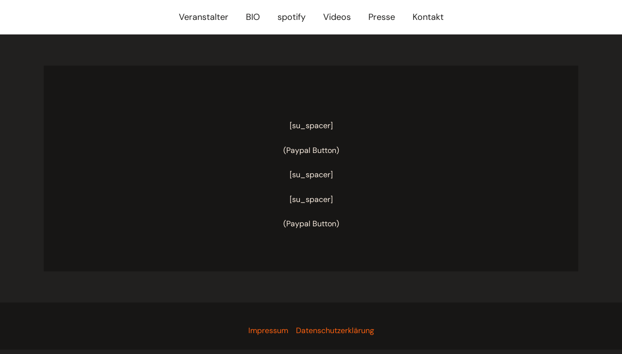

--- FILE ---
content_type: text/css
request_url: https://thomas-gottschling.com/wp-content/themes/astra-thomasg/style.css?ver=1.0.1
body_size: 547
content:
/**
Theme Name: Thomas G Astra Pro Child
Author: designsystems on brainstormforce
Author URI: https://designsystems.de/copyright-publications
Description: Description: Astra ist das schnellste, vollständig anpassbare und schöne Design-Theme, das für Geschäftswebsites optimal ist. Es ist sehr leicht (weniger als 50 KB im Frontend) und bietet eine beispiellose Geschwindigkeit. Astra wurde mit SEO im Geist erstellt und wird mit dem integrierten Schema.org -Code ausgestattet, so dass Suchmaschinen Ihre Website lieben werden. Astra bietet viele Seitenleisten und Widget-Bereiche, die eine vollständige Kontrolle über Anpassungen bieten. Darüber hinaus haben wir besondere Funktionen und Vorlagen beigefügt. Wählen Sie also gerne das bevorzugte Sitebuilder-Plugin aus, um Seiten flexibel zu erstellen. Einige der anderen Funktionen: # WooCommerce Ready # Responsive # kompatibel mit wichtigen Plugins # Übersetzungsbereit # erweiterbar mit Premium-Addons # regelmäßig aktualisiert # entwickelt, ausgebaut, gewartet und unterstützt von Brainstorming Force und designsystems. 01-2023al
Version: 1.0.1
License: GNU General Public License v2 or later
License URI: http://www.gnu.org/licenses/gpl-2.0.html
Text Domain: thomas-g-astra-pro-child
Template: astra
*/